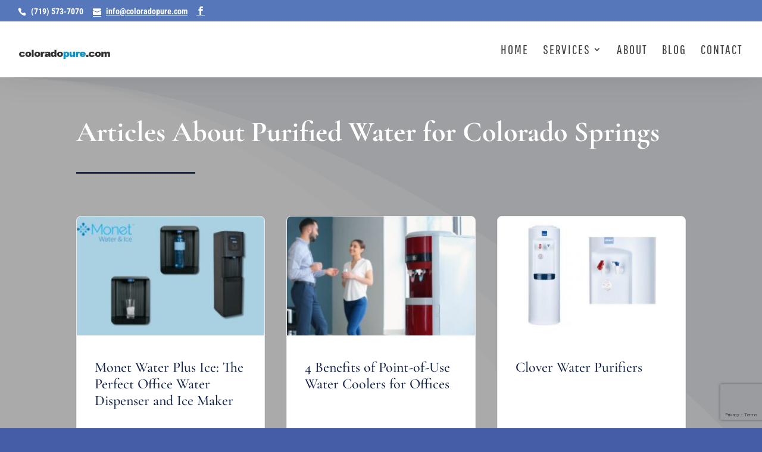

--- FILE ---
content_type: text/html; charset=utf-8
request_url: https://www.google.com/recaptcha/api2/anchor?ar=1&k=6Lc1FNUpAAAAACnQ3zlbViVkpGyW4X92qV-mFqjv&co=aHR0cHM6Ly93d3cuY29sb3JhZG9wdXJlLmNvbTo0NDM.&hl=en&v=PoyoqOPhxBO7pBk68S4YbpHZ&size=invisible&anchor-ms=20000&execute-ms=30000&cb=5k8diqwrahul
body_size: 48785
content:
<!DOCTYPE HTML><html dir="ltr" lang="en"><head><meta http-equiv="Content-Type" content="text/html; charset=UTF-8">
<meta http-equiv="X-UA-Compatible" content="IE=edge">
<title>reCAPTCHA</title>
<style type="text/css">
/* cyrillic-ext */
@font-face {
  font-family: 'Roboto';
  font-style: normal;
  font-weight: 400;
  font-stretch: 100%;
  src: url(//fonts.gstatic.com/s/roboto/v48/KFO7CnqEu92Fr1ME7kSn66aGLdTylUAMa3GUBHMdazTgWw.woff2) format('woff2');
  unicode-range: U+0460-052F, U+1C80-1C8A, U+20B4, U+2DE0-2DFF, U+A640-A69F, U+FE2E-FE2F;
}
/* cyrillic */
@font-face {
  font-family: 'Roboto';
  font-style: normal;
  font-weight: 400;
  font-stretch: 100%;
  src: url(//fonts.gstatic.com/s/roboto/v48/KFO7CnqEu92Fr1ME7kSn66aGLdTylUAMa3iUBHMdazTgWw.woff2) format('woff2');
  unicode-range: U+0301, U+0400-045F, U+0490-0491, U+04B0-04B1, U+2116;
}
/* greek-ext */
@font-face {
  font-family: 'Roboto';
  font-style: normal;
  font-weight: 400;
  font-stretch: 100%;
  src: url(//fonts.gstatic.com/s/roboto/v48/KFO7CnqEu92Fr1ME7kSn66aGLdTylUAMa3CUBHMdazTgWw.woff2) format('woff2');
  unicode-range: U+1F00-1FFF;
}
/* greek */
@font-face {
  font-family: 'Roboto';
  font-style: normal;
  font-weight: 400;
  font-stretch: 100%;
  src: url(//fonts.gstatic.com/s/roboto/v48/KFO7CnqEu92Fr1ME7kSn66aGLdTylUAMa3-UBHMdazTgWw.woff2) format('woff2');
  unicode-range: U+0370-0377, U+037A-037F, U+0384-038A, U+038C, U+038E-03A1, U+03A3-03FF;
}
/* math */
@font-face {
  font-family: 'Roboto';
  font-style: normal;
  font-weight: 400;
  font-stretch: 100%;
  src: url(//fonts.gstatic.com/s/roboto/v48/KFO7CnqEu92Fr1ME7kSn66aGLdTylUAMawCUBHMdazTgWw.woff2) format('woff2');
  unicode-range: U+0302-0303, U+0305, U+0307-0308, U+0310, U+0312, U+0315, U+031A, U+0326-0327, U+032C, U+032F-0330, U+0332-0333, U+0338, U+033A, U+0346, U+034D, U+0391-03A1, U+03A3-03A9, U+03B1-03C9, U+03D1, U+03D5-03D6, U+03F0-03F1, U+03F4-03F5, U+2016-2017, U+2034-2038, U+203C, U+2040, U+2043, U+2047, U+2050, U+2057, U+205F, U+2070-2071, U+2074-208E, U+2090-209C, U+20D0-20DC, U+20E1, U+20E5-20EF, U+2100-2112, U+2114-2115, U+2117-2121, U+2123-214F, U+2190, U+2192, U+2194-21AE, U+21B0-21E5, U+21F1-21F2, U+21F4-2211, U+2213-2214, U+2216-22FF, U+2308-230B, U+2310, U+2319, U+231C-2321, U+2336-237A, U+237C, U+2395, U+239B-23B7, U+23D0, U+23DC-23E1, U+2474-2475, U+25AF, U+25B3, U+25B7, U+25BD, U+25C1, U+25CA, U+25CC, U+25FB, U+266D-266F, U+27C0-27FF, U+2900-2AFF, U+2B0E-2B11, U+2B30-2B4C, U+2BFE, U+3030, U+FF5B, U+FF5D, U+1D400-1D7FF, U+1EE00-1EEFF;
}
/* symbols */
@font-face {
  font-family: 'Roboto';
  font-style: normal;
  font-weight: 400;
  font-stretch: 100%;
  src: url(//fonts.gstatic.com/s/roboto/v48/KFO7CnqEu92Fr1ME7kSn66aGLdTylUAMaxKUBHMdazTgWw.woff2) format('woff2');
  unicode-range: U+0001-000C, U+000E-001F, U+007F-009F, U+20DD-20E0, U+20E2-20E4, U+2150-218F, U+2190, U+2192, U+2194-2199, U+21AF, U+21E6-21F0, U+21F3, U+2218-2219, U+2299, U+22C4-22C6, U+2300-243F, U+2440-244A, U+2460-24FF, U+25A0-27BF, U+2800-28FF, U+2921-2922, U+2981, U+29BF, U+29EB, U+2B00-2BFF, U+4DC0-4DFF, U+FFF9-FFFB, U+10140-1018E, U+10190-1019C, U+101A0, U+101D0-101FD, U+102E0-102FB, U+10E60-10E7E, U+1D2C0-1D2D3, U+1D2E0-1D37F, U+1F000-1F0FF, U+1F100-1F1AD, U+1F1E6-1F1FF, U+1F30D-1F30F, U+1F315, U+1F31C, U+1F31E, U+1F320-1F32C, U+1F336, U+1F378, U+1F37D, U+1F382, U+1F393-1F39F, U+1F3A7-1F3A8, U+1F3AC-1F3AF, U+1F3C2, U+1F3C4-1F3C6, U+1F3CA-1F3CE, U+1F3D4-1F3E0, U+1F3ED, U+1F3F1-1F3F3, U+1F3F5-1F3F7, U+1F408, U+1F415, U+1F41F, U+1F426, U+1F43F, U+1F441-1F442, U+1F444, U+1F446-1F449, U+1F44C-1F44E, U+1F453, U+1F46A, U+1F47D, U+1F4A3, U+1F4B0, U+1F4B3, U+1F4B9, U+1F4BB, U+1F4BF, U+1F4C8-1F4CB, U+1F4D6, U+1F4DA, U+1F4DF, U+1F4E3-1F4E6, U+1F4EA-1F4ED, U+1F4F7, U+1F4F9-1F4FB, U+1F4FD-1F4FE, U+1F503, U+1F507-1F50B, U+1F50D, U+1F512-1F513, U+1F53E-1F54A, U+1F54F-1F5FA, U+1F610, U+1F650-1F67F, U+1F687, U+1F68D, U+1F691, U+1F694, U+1F698, U+1F6AD, U+1F6B2, U+1F6B9-1F6BA, U+1F6BC, U+1F6C6-1F6CF, U+1F6D3-1F6D7, U+1F6E0-1F6EA, U+1F6F0-1F6F3, U+1F6F7-1F6FC, U+1F700-1F7FF, U+1F800-1F80B, U+1F810-1F847, U+1F850-1F859, U+1F860-1F887, U+1F890-1F8AD, U+1F8B0-1F8BB, U+1F8C0-1F8C1, U+1F900-1F90B, U+1F93B, U+1F946, U+1F984, U+1F996, U+1F9E9, U+1FA00-1FA6F, U+1FA70-1FA7C, U+1FA80-1FA89, U+1FA8F-1FAC6, U+1FACE-1FADC, U+1FADF-1FAE9, U+1FAF0-1FAF8, U+1FB00-1FBFF;
}
/* vietnamese */
@font-face {
  font-family: 'Roboto';
  font-style: normal;
  font-weight: 400;
  font-stretch: 100%;
  src: url(//fonts.gstatic.com/s/roboto/v48/KFO7CnqEu92Fr1ME7kSn66aGLdTylUAMa3OUBHMdazTgWw.woff2) format('woff2');
  unicode-range: U+0102-0103, U+0110-0111, U+0128-0129, U+0168-0169, U+01A0-01A1, U+01AF-01B0, U+0300-0301, U+0303-0304, U+0308-0309, U+0323, U+0329, U+1EA0-1EF9, U+20AB;
}
/* latin-ext */
@font-face {
  font-family: 'Roboto';
  font-style: normal;
  font-weight: 400;
  font-stretch: 100%;
  src: url(//fonts.gstatic.com/s/roboto/v48/KFO7CnqEu92Fr1ME7kSn66aGLdTylUAMa3KUBHMdazTgWw.woff2) format('woff2');
  unicode-range: U+0100-02BA, U+02BD-02C5, U+02C7-02CC, U+02CE-02D7, U+02DD-02FF, U+0304, U+0308, U+0329, U+1D00-1DBF, U+1E00-1E9F, U+1EF2-1EFF, U+2020, U+20A0-20AB, U+20AD-20C0, U+2113, U+2C60-2C7F, U+A720-A7FF;
}
/* latin */
@font-face {
  font-family: 'Roboto';
  font-style: normal;
  font-weight: 400;
  font-stretch: 100%;
  src: url(//fonts.gstatic.com/s/roboto/v48/KFO7CnqEu92Fr1ME7kSn66aGLdTylUAMa3yUBHMdazQ.woff2) format('woff2');
  unicode-range: U+0000-00FF, U+0131, U+0152-0153, U+02BB-02BC, U+02C6, U+02DA, U+02DC, U+0304, U+0308, U+0329, U+2000-206F, U+20AC, U+2122, U+2191, U+2193, U+2212, U+2215, U+FEFF, U+FFFD;
}
/* cyrillic-ext */
@font-face {
  font-family: 'Roboto';
  font-style: normal;
  font-weight: 500;
  font-stretch: 100%;
  src: url(//fonts.gstatic.com/s/roboto/v48/KFO7CnqEu92Fr1ME7kSn66aGLdTylUAMa3GUBHMdazTgWw.woff2) format('woff2');
  unicode-range: U+0460-052F, U+1C80-1C8A, U+20B4, U+2DE0-2DFF, U+A640-A69F, U+FE2E-FE2F;
}
/* cyrillic */
@font-face {
  font-family: 'Roboto';
  font-style: normal;
  font-weight: 500;
  font-stretch: 100%;
  src: url(//fonts.gstatic.com/s/roboto/v48/KFO7CnqEu92Fr1ME7kSn66aGLdTylUAMa3iUBHMdazTgWw.woff2) format('woff2');
  unicode-range: U+0301, U+0400-045F, U+0490-0491, U+04B0-04B1, U+2116;
}
/* greek-ext */
@font-face {
  font-family: 'Roboto';
  font-style: normal;
  font-weight: 500;
  font-stretch: 100%;
  src: url(//fonts.gstatic.com/s/roboto/v48/KFO7CnqEu92Fr1ME7kSn66aGLdTylUAMa3CUBHMdazTgWw.woff2) format('woff2');
  unicode-range: U+1F00-1FFF;
}
/* greek */
@font-face {
  font-family: 'Roboto';
  font-style: normal;
  font-weight: 500;
  font-stretch: 100%;
  src: url(//fonts.gstatic.com/s/roboto/v48/KFO7CnqEu92Fr1ME7kSn66aGLdTylUAMa3-UBHMdazTgWw.woff2) format('woff2');
  unicode-range: U+0370-0377, U+037A-037F, U+0384-038A, U+038C, U+038E-03A1, U+03A3-03FF;
}
/* math */
@font-face {
  font-family: 'Roboto';
  font-style: normal;
  font-weight: 500;
  font-stretch: 100%;
  src: url(//fonts.gstatic.com/s/roboto/v48/KFO7CnqEu92Fr1ME7kSn66aGLdTylUAMawCUBHMdazTgWw.woff2) format('woff2');
  unicode-range: U+0302-0303, U+0305, U+0307-0308, U+0310, U+0312, U+0315, U+031A, U+0326-0327, U+032C, U+032F-0330, U+0332-0333, U+0338, U+033A, U+0346, U+034D, U+0391-03A1, U+03A3-03A9, U+03B1-03C9, U+03D1, U+03D5-03D6, U+03F0-03F1, U+03F4-03F5, U+2016-2017, U+2034-2038, U+203C, U+2040, U+2043, U+2047, U+2050, U+2057, U+205F, U+2070-2071, U+2074-208E, U+2090-209C, U+20D0-20DC, U+20E1, U+20E5-20EF, U+2100-2112, U+2114-2115, U+2117-2121, U+2123-214F, U+2190, U+2192, U+2194-21AE, U+21B0-21E5, U+21F1-21F2, U+21F4-2211, U+2213-2214, U+2216-22FF, U+2308-230B, U+2310, U+2319, U+231C-2321, U+2336-237A, U+237C, U+2395, U+239B-23B7, U+23D0, U+23DC-23E1, U+2474-2475, U+25AF, U+25B3, U+25B7, U+25BD, U+25C1, U+25CA, U+25CC, U+25FB, U+266D-266F, U+27C0-27FF, U+2900-2AFF, U+2B0E-2B11, U+2B30-2B4C, U+2BFE, U+3030, U+FF5B, U+FF5D, U+1D400-1D7FF, U+1EE00-1EEFF;
}
/* symbols */
@font-face {
  font-family: 'Roboto';
  font-style: normal;
  font-weight: 500;
  font-stretch: 100%;
  src: url(//fonts.gstatic.com/s/roboto/v48/KFO7CnqEu92Fr1ME7kSn66aGLdTylUAMaxKUBHMdazTgWw.woff2) format('woff2');
  unicode-range: U+0001-000C, U+000E-001F, U+007F-009F, U+20DD-20E0, U+20E2-20E4, U+2150-218F, U+2190, U+2192, U+2194-2199, U+21AF, U+21E6-21F0, U+21F3, U+2218-2219, U+2299, U+22C4-22C6, U+2300-243F, U+2440-244A, U+2460-24FF, U+25A0-27BF, U+2800-28FF, U+2921-2922, U+2981, U+29BF, U+29EB, U+2B00-2BFF, U+4DC0-4DFF, U+FFF9-FFFB, U+10140-1018E, U+10190-1019C, U+101A0, U+101D0-101FD, U+102E0-102FB, U+10E60-10E7E, U+1D2C0-1D2D3, U+1D2E0-1D37F, U+1F000-1F0FF, U+1F100-1F1AD, U+1F1E6-1F1FF, U+1F30D-1F30F, U+1F315, U+1F31C, U+1F31E, U+1F320-1F32C, U+1F336, U+1F378, U+1F37D, U+1F382, U+1F393-1F39F, U+1F3A7-1F3A8, U+1F3AC-1F3AF, U+1F3C2, U+1F3C4-1F3C6, U+1F3CA-1F3CE, U+1F3D4-1F3E0, U+1F3ED, U+1F3F1-1F3F3, U+1F3F5-1F3F7, U+1F408, U+1F415, U+1F41F, U+1F426, U+1F43F, U+1F441-1F442, U+1F444, U+1F446-1F449, U+1F44C-1F44E, U+1F453, U+1F46A, U+1F47D, U+1F4A3, U+1F4B0, U+1F4B3, U+1F4B9, U+1F4BB, U+1F4BF, U+1F4C8-1F4CB, U+1F4D6, U+1F4DA, U+1F4DF, U+1F4E3-1F4E6, U+1F4EA-1F4ED, U+1F4F7, U+1F4F9-1F4FB, U+1F4FD-1F4FE, U+1F503, U+1F507-1F50B, U+1F50D, U+1F512-1F513, U+1F53E-1F54A, U+1F54F-1F5FA, U+1F610, U+1F650-1F67F, U+1F687, U+1F68D, U+1F691, U+1F694, U+1F698, U+1F6AD, U+1F6B2, U+1F6B9-1F6BA, U+1F6BC, U+1F6C6-1F6CF, U+1F6D3-1F6D7, U+1F6E0-1F6EA, U+1F6F0-1F6F3, U+1F6F7-1F6FC, U+1F700-1F7FF, U+1F800-1F80B, U+1F810-1F847, U+1F850-1F859, U+1F860-1F887, U+1F890-1F8AD, U+1F8B0-1F8BB, U+1F8C0-1F8C1, U+1F900-1F90B, U+1F93B, U+1F946, U+1F984, U+1F996, U+1F9E9, U+1FA00-1FA6F, U+1FA70-1FA7C, U+1FA80-1FA89, U+1FA8F-1FAC6, U+1FACE-1FADC, U+1FADF-1FAE9, U+1FAF0-1FAF8, U+1FB00-1FBFF;
}
/* vietnamese */
@font-face {
  font-family: 'Roboto';
  font-style: normal;
  font-weight: 500;
  font-stretch: 100%;
  src: url(//fonts.gstatic.com/s/roboto/v48/KFO7CnqEu92Fr1ME7kSn66aGLdTylUAMa3OUBHMdazTgWw.woff2) format('woff2');
  unicode-range: U+0102-0103, U+0110-0111, U+0128-0129, U+0168-0169, U+01A0-01A1, U+01AF-01B0, U+0300-0301, U+0303-0304, U+0308-0309, U+0323, U+0329, U+1EA0-1EF9, U+20AB;
}
/* latin-ext */
@font-face {
  font-family: 'Roboto';
  font-style: normal;
  font-weight: 500;
  font-stretch: 100%;
  src: url(//fonts.gstatic.com/s/roboto/v48/KFO7CnqEu92Fr1ME7kSn66aGLdTylUAMa3KUBHMdazTgWw.woff2) format('woff2');
  unicode-range: U+0100-02BA, U+02BD-02C5, U+02C7-02CC, U+02CE-02D7, U+02DD-02FF, U+0304, U+0308, U+0329, U+1D00-1DBF, U+1E00-1E9F, U+1EF2-1EFF, U+2020, U+20A0-20AB, U+20AD-20C0, U+2113, U+2C60-2C7F, U+A720-A7FF;
}
/* latin */
@font-face {
  font-family: 'Roboto';
  font-style: normal;
  font-weight: 500;
  font-stretch: 100%;
  src: url(//fonts.gstatic.com/s/roboto/v48/KFO7CnqEu92Fr1ME7kSn66aGLdTylUAMa3yUBHMdazQ.woff2) format('woff2');
  unicode-range: U+0000-00FF, U+0131, U+0152-0153, U+02BB-02BC, U+02C6, U+02DA, U+02DC, U+0304, U+0308, U+0329, U+2000-206F, U+20AC, U+2122, U+2191, U+2193, U+2212, U+2215, U+FEFF, U+FFFD;
}
/* cyrillic-ext */
@font-face {
  font-family: 'Roboto';
  font-style: normal;
  font-weight: 900;
  font-stretch: 100%;
  src: url(//fonts.gstatic.com/s/roboto/v48/KFO7CnqEu92Fr1ME7kSn66aGLdTylUAMa3GUBHMdazTgWw.woff2) format('woff2');
  unicode-range: U+0460-052F, U+1C80-1C8A, U+20B4, U+2DE0-2DFF, U+A640-A69F, U+FE2E-FE2F;
}
/* cyrillic */
@font-face {
  font-family: 'Roboto';
  font-style: normal;
  font-weight: 900;
  font-stretch: 100%;
  src: url(//fonts.gstatic.com/s/roboto/v48/KFO7CnqEu92Fr1ME7kSn66aGLdTylUAMa3iUBHMdazTgWw.woff2) format('woff2');
  unicode-range: U+0301, U+0400-045F, U+0490-0491, U+04B0-04B1, U+2116;
}
/* greek-ext */
@font-face {
  font-family: 'Roboto';
  font-style: normal;
  font-weight: 900;
  font-stretch: 100%;
  src: url(//fonts.gstatic.com/s/roboto/v48/KFO7CnqEu92Fr1ME7kSn66aGLdTylUAMa3CUBHMdazTgWw.woff2) format('woff2');
  unicode-range: U+1F00-1FFF;
}
/* greek */
@font-face {
  font-family: 'Roboto';
  font-style: normal;
  font-weight: 900;
  font-stretch: 100%;
  src: url(//fonts.gstatic.com/s/roboto/v48/KFO7CnqEu92Fr1ME7kSn66aGLdTylUAMa3-UBHMdazTgWw.woff2) format('woff2');
  unicode-range: U+0370-0377, U+037A-037F, U+0384-038A, U+038C, U+038E-03A1, U+03A3-03FF;
}
/* math */
@font-face {
  font-family: 'Roboto';
  font-style: normal;
  font-weight: 900;
  font-stretch: 100%;
  src: url(//fonts.gstatic.com/s/roboto/v48/KFO7CnqEu92Fr1ME7kSn66aGLdTylUAMawCUBHMdazTgWw.woff2) format('woff2');
  unicode-range: U+0302-0303, U+0305, U+0307-0308, U+0310, U+0312, U+0315, U+031A, U+0326-0327, U+032C, U+032F-0330, U+0332-0333, U+0338, U+033A, U+0346, U+034D, U+0391-03A1, U+03A3-03A9, U+03B1-03C9, U+03D1, U+03D5-03D6, U+03F0-03F1, U+03F4-03F5, U+2016-2017, U+2034-2038, U+203C, U+2040, U+2043, U+2047, U+2050, U+2057, U+205F, U+2070-2071, U+2074-208E, U+2090-209C, U+20D0-20DC, U+20E1, U+20E5-20EF, U+2100-2112, U+2114-2115, U+2117-2121, U+2123-214F, U+2190, U+2192, U+2194-21AE, U+21B0-21E5, U+21F1-21F2, U+21F4-2211, U+2213-2214, U+2216-22FF, U+2308-230B, U+2310, U+2319, U+231C-2321, U+2336-237A, U+237C, U+2395, U+239B-23B7, U+23D0, U+23DC-23E1, U+2474-2475, U+25AF, U+25B3, U+25B7, U+25BD, U+25C1, U+25CA, U+25CC, U+25FB, U+266D-266F, U+27C0-27FF, U+2900-2AFF, U+2B0E-2B11, U+2B30-2B4C, U+2BFE, U+3030, U+FF5B, U+FF5D, U+1D400-1D7FF, U+1EE00-1EEFF;
}
/* symbols */
@font-face {
  font-family: 'Roboto';
  font-style: normal;
  font-weight: 900;
  font-stretch: 100%;
  src: url(//fonts.gstatic.com/s/roboto/v48/KFO7CnqEu92Fr1ME7kSn66aGLdTylUAMaxKUBHMdazTgWw.woff2) format('woff2');
  unicode-range: U+0001-000C, U+000E-001F, U+007F-009F, U+20DD-20E0, U+20E2-20E4, U+2150-218F, U+2190, U+2192, U+2194-2199, U+21AF, U+21E6-21F0, U+21F3, U+2218-2219, U+2299, U+22C4-22C6, U+2300-243F, U+2440-244A, U+2460-24FF, U+25A0-27BF, U+2800-28FF, U+2921-2922, U+2981, U+29BF, U+29EB, U+2B00-2BFF, U+4DC0-4DFF, U+FFF9-FFFB, U+10140-1018E, U+10190-1019C, U+101A0, U+101D0-101FD, U+102E0-102FB, U+10E60-10E7E, U+1D2C0-1D2D3, U+1D2E0-1D37F, U+1F000-1F0FF, U+1F100-1F1AD, U+1F1E6-1F1FF, U+1F30D-1F30F, U+1F315, U+1F31C, U+1F31E, U+1F320-1F32C, U+1F336, U+1F378, U+1F37D, U+1F382, U+1F393-1F39F, U+1F3A7-1F3A8, U+1F3AC-1F3AF, U+1F3C2, U+1F3C4-1F3C6, U+1F3CA-1F3CE, U+1F3D4-1F3E0, U+1F3ED, U+1F3F1-1F3F3, U+1F3F5-1F3F7, U+1F408, U+1F415, U+1F41F, U+1F426, U+1F43F, U+1F441-1F442, U+1F444, U+1F446-1F449, U+1F44C-1F44E, U+1F453, U+1F46A, U+1F47D, U+1F4A3, U+1F4B0, U+1F4B3, U+1F4B9, U+1F4BB, U+1F4BF, U+1F4C8-1F4CB, U+1F4D6, U+1F4DA, U+1F4DF, U+1F4E3-1F4E6, U+1F4EA-1F4ED, U+1F4F7, U+1F4F9-1F4FB, U+1F4FD-1F4FE, U+1F503, U+1F507-1F50B, U+1F50D, U+1F512-1F513, U+1F53E-1F54A, U+1F54F-1F5FA, U+1F610, U+1F650-1F67F, U+1F687, U+1F68D, U+1F691, U+1F694, U+1F698, U+1F6AD, U+1F6B2, U+1F6B9-1F6BA, U+1F6BC, U+1F6C6-1F6CF, U+1F6D3-1F6D7, U+1F6E0-1F6EA, U+1F6F0-1F6F3, U+1F6F7-1F6FC, U+1F700-1F7FF, U+1F800-1F80B, U+1F810-1F847, U+1F850-1F859, U+1F860-1F887, U+1F890-1F8AD, U+1F8B0-1F8BB, U+1F8C0-1F8C1, U+1F900-1F90B, U+1F93B, U+1F946, U+1F984, U+1F996, U+1F9E9, U+1FA00-1FA6F, U+1FA70-1FA7C, U+1FA80-1FA89, U+1FA8F-1FAC6, U+1FACE-1FADC, U+1FADF-1FAE9, U+1FAF0-1FAF8, U+1FB00-1FBFF;
}
/* vietnamese */
@font-face {
  font-family: 'Roboto';
  font-style: normal;
  font-weight: 900;
  font-stretch: 100%;
  src: url(//fonts.gstatic.com/s/roboto/v48/KFO7CnqEu92Fr1ME7kSn66aGLdTylUAMa3OUBHMdazTgWw.woff2) format('woff2');
  unicode-range: U+0102-0103, U+0110-0111, U+0128-0129, U+0168-0169, U+01A0-01A1, U+01AF-01B0, U+0300-0301, U+0303-0304, U+0308-0309, U+0323, U+0329, U+1EA0-1EF9, U+20AB;
}
/* latin-ext */
@font-face {
  font-family: 'Roboto';
  font-style: normal;
  font-weight: 900;
  font-stretch: 100%;
  src: url(//fonts.gstatic.com/s/roboto/v48/KFO7CnqEu92Fr1ME7kSn66aGLdTylUAMa3KUBHMdazTgWw.woff2) format('woff2');
  unicode-range: U+0100-02BA, U+02BD-02C5, U+02C7-02CC, U+02CE-02D7, U+02DD-02FF, U+0304, U+0308, U+0329, U+1D00-1DBF, U+1E00-1E9F, U+1EF2-1EFF, U+2020, U+20A0-20AB, U+20AD-20C0, U+2113, U+2C60-2C7F, U+A720-A7FF;
}
/* latin */
@font-face {
  font-family: 'Roboto';
  font-style: normal;
  font-weight: 900;
  font-stretch: 100%;
  src: url(//fonts.gstatic.com/s/roboto/v48/KFO7CnqEu92Fr1ME7kSn66aGLdTylUAMa3yUBHMdazQ.woff2) format('woff2');
  unicode-range: U+0000-00FF, U+0131, U+0152-0153, U+02BB-02BC, U+02C6, U+02DA, U+02DC, U+0304, U+0308, U+0329, U+2000-206F, U+20AC, U+2122, U+2191, U+2193, U+2212, U+2215, U+FEFF, U+FFFD;
}

</style>
<link rel="stylesheet" type="text/css" href="https://www.gstatic.com/recaptcha/releases/PoyoqOPhxBO7pBk68S4YbpHZ/styles__ltr.css">
<script nonce="QgYDBKUYy7JPNjZT06KORg" type="text/javascript">window['__recaptcha_api'] = 'https://www.google.com/recaptcha/api2/';</script>
<script type="text/javascript" src="https://www.gstatic.com/recaptcha/releases/PoyoqOPhxBO7pBk68S4YbpHZ/recaptcha__en.js" nonce="QgYDBKUYy7JPNjZT06KORg">
      
    </script></head>
<body><div id="rc-anchor-alert" class="rc-anchor-alert"></div>
<input type="hidden" id="recaptcha-token" value="[base64]">
<script type="text/javascript" nonce="QgYDBKUYy7JPNjZT06KORg">
      recaptcha.anchor.Main.init("[\x22ainput\x22,[\x22bgdata\x22,\x22\x22,\[base64]/[base64]/[base64]/[base64]/[base64]/[base64]/[base64]/[base64]/[base64]/[base64]\\u003d\x22,\[base64]\x22,\x22fMKoBsOnfEoKwpQUw4RMC0nCo2nCjUTCi8O5w5QOSMOuWUQ+wpEUJcOZAAA/[base64]/wq1Mw4JBKzMuw6/DisKEUjPDggIuwq/CjTltXsK1w5LCmMKhw6Bxw5t6bsOBNnvChyrDkkMEOsKfwqM9w7zDhSZZw4JzQ8Knw5bCvsKAMSTDvHl9wpfCqklfwrB3ZH/[base64]/CgMKuwqXChMObwotrWWcvIhQWRmcNQMOgwpHCiQXDg0swwodlw5bDl8KRw5QGw7PCvcKlaQAQw7wRYcK3XjzDtsOaLMKraQlmw6jDlSjDocK+Q2klAcOGwpvDswUAwpfDkMOhw411w7bCpAhaLcKtRsO2HHLDhMKXS1RRwrkyYMO5MX/DpHV5wpcjwqQ9wp9GSiTCiijCg0rDqzrDlFjDpcOTAxd1aDUcwo/DrmgXw5TCgMOXw4Y5wp3DqsOefloNw6ZEwqVfdcKPOnTCuUPDqsKxXWtSEUbDtsKncC3CsGsTw6Edw7oVLh8vMEPCqsK5cF/Cs8KlR8KRUcOlwqZeTcKeX2kNw5HDoXjDgBwOw5w7VQhAw7VzwojDm1HDiT8cGlV7w7fDpcKTw6EbwqMmP8KXwpc/wpzCsMOSw6vDlijDjMOYw6bCl1wSOgXCicOCw7dPSMOrw6xlw5fCoSRjw4FNQ2ZLKMOLwpN/wpDCt8Kgw4R+f8K3J8OLecKMPGxPw7Qjw5/CnMOmw7XCsU7CnHh4aG8Mw5rCnRctw79bNMKFwrB+bsO8KRd/XEAlY8K+wrrChAEbOMKZwrF9WsOeI8KkwpDDk18Ww4/CvsKRwo1ww50XS8OXwpzCoQrCncKZwqvDvsOOUsKhQDfDiTfCqiPDhcKiwp/Cs8Oxw6dywrs+w7nDpVDCtMO6wpLCm17DmsKyO040wrMLw4pjfcKpwrY2bMKKw6TDhirDjHfDrhw5w4Nnw4jCuj/DvcK0XMOrwoHClMKOw4Y7E0PDpyZkwq1MwoxQwqBiw4xgJ8KvNjPCn8OUw6vClsKiZEhHwqNjGzpIwpbCuWLCqk4DdsOjPHXDnFnDpsK4wrLCqi0jw4DCncK5w4cwPsKxwoTDuD7DqXzDpy4YwoTDvVHDrXNbIcK7O8K7wrnDkA/DpWHDoMKvwq8BwrUPOsOEw7cww44JWMK5wp0IK8OWclU6HcOaDsK6YTZ3w60hwqbCj8OHwpJewp7Cuh7DugZpQSvCtRPChMKiw7g4wrPDpA7CngUiwrHCkMKrw5XCmg8+wqfDolbCvcKfRcKSw7nDjMK/worDrnQYwroIwo3CosO6McKXwrPDszs6BCA3ccKBwpV6dngFwq5jRcKtw7PCsMKoESHDgsOCaMKRfsKZJw8YwrjCn8KGQibCoMKlFG7CpMK3WsKSwq8MRGTCncK5wqrDqsKAbsKHw5cuw6ZnLCI4AnNmw4zCnsOIbXJjFcOew47CvMOEwoFNwr/DkGZ1McKaw5RKLhrDrMKrw57DnnPDkAnDr8Ktw5V2XT1Zw4UCw53DjMKiw7Vfw4nDkCMNwqTCtsOmEnFPwr9Cw4U6w5IGwo80IMOEw7N/Y0VkAwzDrBUBW3h7w43CqkclOGLCn0zDlcKEAsO0b1nChWItEcKpwqrCnBAew7PCtizCsMOvDsK6MX9/[base64]/DlcOkw7rCusKxF8O/bcOYwrBUwpYzKGzChSlIOVokw5XDjg8lwr/DssKzw6dtUi1rwrjCj8KRdCzCrcK+D8KRPATDh00uCRvDr8OXR2xQbMKXMkXDkMKHAcKlQCfDs0M/[base64]/CjCfCrnpVXigRw4DDq8O4wp12wrMsw7/[base64]/wqTCoCzDoFTDpcK2aD7ClcKPDcOFwrTDhMKecsOFTsKow489Hkl9wo3DhyTCr8K/w4fDjAPCuGvClil8w5bDqMO+w4pPJ8K+w4fDo2jDnMO5M1vCqcO3wpF/f2J+O8KWEXVMw4pTb8Ocwo/[base64]/wpLDlcOqwpdcwplIeMOAw5JcNcO4bMOkwrzDvTknw4PDtsOiScOEwrVRNAAfwqoww6bCtsOQwpzCvDDClsOibF7DrMODworDlGojw4wXwpVSVsKJw7cLwrTCmSgcbQQcwq/DskTCjHw9wroAwpjDtMKRJcKvwqtJw5pGbMOJw4ZcwqEqw6LDkUzDlcKgwoZZCgRTw5hlOTjDjSTDpGlabCFAw6YJO1dAwqsTfMO0NMKvwrrDsXXDlcKnwprDkcK+wqF2NA/[base64]/DssK0w6TDqsOQB8Ovw6kgw53Cv8KVCMO4dsOhI0Jxw7tPcMOAwrFhw57CqVTCtMKDY8KUwqDDgHnDu3/DvsKSYn94wq8cbwfCglDDgULCvMK2CHdRwrbDinbCmcObw5LDsMKRIgUOL8OJwozCmgPDo8KFM0lgw70fwo/Ch03DtjdhFcK7w5HCqMO+YVrDnsKEYSzDlMOMQQjChsOeA3nCr2AMHsKYaMOvwqPChMKmwrDClEvChMKlwp9LSMOewr96wqTCn1rCsTXDmsK0FQ7CtTLCisOvDFPDpMOlw7vChktBPMOQVgvCjMKieMOVdsKcw7cDwrlSwqnCjcKjwq7Cv8KNwogMwq7Cl8ORwpfDgm/DtntsHxxgQhhyw4RSC8OfwoFFw7vClVBQUFPDllFXw547wqc6w6HDlznDmkEEw4DCmV0QwrjDhSrDj2Nqwrl4w4NYw4sAaGjCoMKdesO8wpDCrMOhwoJzwoV3cCoueBpMQH3Cgxsuf8O8w5DCu0k7FyrDhiksZMKFw6jDpsOkbcKXw7lsw69/wpPChSA5w4x1JBM2WCdWEsOpCcORwqZBwqfDt8Kpwp9fCcKrwpZwFcO8wrAqJ3AOwok9w4/CgcOcccObwqzDisKkw5PCs8OsJBwAOn3CrT9wb8Ojw4PDjGzClBLDkxnClsOuwqYqfgLDoXXDhsK4ZcOKwoMvw6oPwqTDusOEwoZ0QTvClxp1XiNGwqfDisK3BMO5w4jCrT0IwrRUBinDicKlRcOoNMK5R8Kxw5TCsFR/w7nCjcKfwrZqwqzCqVjDqcKtZsOJw6d2w6jCrBrCggB/GBTCgsKlw7Nia23CnEvDhcO6emrDkgosPjzDkhzDhMOpw7I7Q3dnHsO0w5nCkURwwoHCrsO1w5cwwp16wpJXwpwSacKcwrHCksKEw54PSFNrTsKTckPCisK5F8KAw4Aww49Tw4ZQRGcFwrvCr8KVw5rDrlIdw6NywoJYw6ASwo/[base64]/Ci8OXBsK8wqHCgcO2w7NTw5/Dpk7CiV8ySnxFw7/DkC7DgcOvw5DClsKqUcOpw6c8ESpowrsEMksHDhVxPcOjNzXDmcOIbkoswrIQwpHDrcKUVMKEQBPCpRFFw4EnInbCsFQ5UMO4w7TDhjLCqQRZRsOvWjBdwrHDt1kEw50UTMKPwqbCh8OxesOcw4XCuknDuXJGw55qwo3DqMOUwrJ9LMK/[base64]/Ct8K3cXhdwpZKwoNuWMKSHMKVeElRw6k5wr/[base64]/wo/ClFrCnsK/[base64]/DjGNXLsK2wogwI8Olw4nClUo2w6bCnMKcPSddwqUDVsO2MMKQwotUN0TDkmBMY8O2KSLCvsKEPsKtQFnDnlLCpsO2KFBUw6Bkw6rCqTnCtUvCqHbCisKIwpfDrMKvZsOtw4JAFcOQw7obwqtYdMOvHw3CpAAgw53CusKQw7DDkWLCjU/[base64]/[base64]/Ch8KgN0oUw7QxLsKfw6xQLwrCrE3CuQhZwrrDuxXDkFPCksKjc8OVwrxGwq/CgEjCok3DusK4OATDtsO2GcK2woXDmDdLBXXDpMO5QF7Cv1Ruw6nDm8KUdGXDv8OlwrMaw6wlMsKgJsKLeXfCoFDClCIBw5dNP1LCmMK/[base64]/CoMOOC8Kpw4nDolTDshguITPCm2chTHXDmhjCkXXDsTLDr8Kaw6d2w7rCj8Obwp4cw5ckXlYEwqw0UMOZS8OvfcKtwpEew6U/w5XCuz/DisKiacKaw5DCqMKAw6lsQjPDrQXCpcOhwr7DgiYdSzRVwokvUMKSw6E5d8O/wqd6wq1ZTMOGDAtMw4rDlcKbKMKgw49JewTChgHCkC7ChX4BVzfCg23DiMOkNFZXwpR7w4jCjm98GiA/bcKoJQvCpsKkS8OOwodIV8OMw5lww5HDgsOgwrwIw54Pw55HJcKUw7JuK0TDjyUGwogjwqzCqcOYIUoIUsOFFxzDjnLCtgxlCRUDwrVRwr/CqQTDjwXDkVBTwojCrWPDgF9xwpUKw4DDjijDlMKywrQ6D0MiMsKfw7HCncOzw7PCjMO+wr7CtiUHbMO4w6hUw4zDsMKqA2BQwoXDtWINZMKew7zClMOaBsOywqs/BcKMFMOtRFJdw608KMKvw4HDn1HCjMO2bgI+fzo0w5HCkylWwqnDqhR9dcKBwoB5ZcOgw4LDsHfDm8KBwqjDtQxsKTHDsMKnNEPDjW9aKQnDr8O3wpXDucOHwobCih3CnsKSAg/CnMKyw4kfw5HDlD1yw4kFQsKuOsKQwprDmMKOQBxdw43DkSwoUCMhesKiw6IQZcOXwqDDmlzDjRgvR8OSCETCncOZwprCtcK3wp3DnlQGXgYqWxx3AcKgw5dZWU7DjcKeAMKnPzvClAvCoDvCi8O1w4bCpSjCqcKvwr7CrsOrKcOIIMOzb2TCgVsQdsKSw6XDjsKLwr/DiMKaw79ww71qw5TDicO7YMKqwpLDmWzCm8KGZ3/DtsOWwp01MC7CssKEH8KoI8KFw5PCsMO9RRjCpUzCmsKsw5IpwrpZw5B2VBo8ZjN3wpvDljzCpAVCYG5Ww5QBVCICL8OrH213wrR3FiwAw7UkV8KOLcKmVBzClWrCkMKGwr7Dv23ChMKwNU8JQG/ClcK3wq3CscKEa8KUJ8O0w4/Ds07Du8KaGVPCkMKhD8OQwrvDksOIcgnCmyvDpWbDpsOHA8OVTsORQcO2wrl2JcKtwo7DnsO6eRjDj3MHwrjCumkNwrRWw6jDpcOEw4woHsOowpjDuG3DvmbDv8KTLVpmWMO3w5nDhcOGFGtBw5/CjcKXw4R5MsO/w6/[base64]/[base64]/CusKOw7kJLsOFFcOXwrfCmMKXN2PDmMOswpYVwr9tw7DCvMKybWbDjcKELcOrw6vCvMKew7lXwp4UWnbDoMKpU27Cqi/CoUYZZGVyXcOMwrbCskNta03DqcO+UsONLsOBSzA4TRk7MFHDk3LCksKHw4PCm8Kgwopkw7fDu0XCvx3CnRPCt8Oqw6HCucOhw68wwpB9PWB6Rmx9w6LDhk/DkSTCrDTCnsKAYTtEQAk1wqskw7Z2QsKxwoNeUXrCiMOjw4bCrMKZTcO+Z8Kfw5/[base64]/[base64]/DoAVxBlJ3GcOYHXdhwpLCnXlEEMO2w4pSQHrDs1Mfw6ITwrdxEx/CsDcow7PClcKTwowtTMKGw6MPLyXDrQAHfFh3wojCl8KSTFAJw4nDjcKawpvCgMOeI8KXw4fDusOQw54mwrLDhsOpw4M5w53ChcK0w4XCgzllw7TDryTDpsOQb1/CqF/CmCHDkTEbA8KZJA3DqDFMw5ssw6NjwpHDtE5CwoV4woXDocKOw5trwqDDscKRMmp0AcKGa8OZFMKgwr3ChkjCmwbCny01wozCsQjDtkMRQcKXw7bDoMKjwrvCnsKIw4PDr8OkN8KywqvDiQ/[base64]/DpB97TMOBw7oEFsOEeFR5woPCnSs1U8OuaMKbwr/Dv8O3AsOuwqfDhEzDvcOJCWEjfRYnX2HDnTzDi8KXHsKRH8OBT3zDqTwrbigaG8Obw78Pw7LDulcyBk04OMOcwr0eWmRFEQFhw5lOwrUsLFh0DMKrw6VMwqIqcUpiCnNdLBrCqMKPEGIRwpPCgMKvJcKiO13DjSXCkBZMWR/Cu8KZesKICcO8woLDk0PDqglyw4bDhyzCv8Kmwp0lV8Obw5N9wqkswprDj8Orw7HDvsKOOMOyEzYOGcOSO1EtXMKTw6LDvwnCk8OWwp/[base64]/[base64]/BGQCw6QJwqnDgMObNsKPw4/CksKCwrdtwqLDlsKew5TDr8OoUgtDwqBpw71dHRREwr8fOMOwFMOzwqhEwot8wo/CuMKiwrECEcOJwqTCqMKEYkzDs8K7ExRWw7McAknCkcKtEMOjwoHDqsKEw6LDgw4Tw6/DrcKOwpMTw6jCgTnDm8OGwpbCi8KSwqgQPjDCvnd0d8OhXsKoacKCJMKpfcO0w4dbUAXDocKfS8OYXC03DMKSwrgsw6PCucOswr8Vw7/[base64]/CrcKGUMKLwpHCtnDDqlMGDsOwf13DksO2w5oLwrzCsjLDuElZwqQkYBPCl8KEW8OjwoTDjCtsHy1eZMOnYMKWL0rDr8OaHMKLw6hOWMKawpZaasKUw5w5WUzDu8Orw5XCqsOEw4sgUgNNwoTDiHANWXrCmXknwpd9wo/Do25xwowvBT5Vw7Y4wpjDtcKNw4HDnQJDwrwCSsKlw5UkEsKswpHCqcKKSsKmw7IJd1dQw4DDkMOtUzbDv8Kuw5x8wr/DhlAwwpRSY8KNwr3Co8KNC8KzNhXDjihPUVrCjMKGA0rDukzDscKKwqfDrcOtw54CSXzCqUfCv0I7wrFnQsKfVcOVA37CrsOhwooMw7Y/UUPDvRbDvsKITUpbRCJ6GU/Cg8OZwqsfw7/[base64]/[base64]/CjcK5blBxQXsJw6nCoBnCkkPDgUB4TMK+dnTCmGJWUsO7IMOLHsK3w5jDmsKeDl8Bw77DkMONw5kfWBpTXzDCqjx4w6fDnMKAQWTCl3pGHx7DkHrDu8KuICpZMW7Dtk4sw7wdwqTCn8O9wo/DtVDCvMKWSsOXw5DCjxYPwrvCrWrDi3UUa3/DlCZuwqsYMMORw41yw41awpAJw5o0w55+HsOnw4w+w47DtRk8FGzCv8OBXsO0DcO3w4s/HcOWegfCjXAawo7CoB7DnUZpwqkSw6klGhs9HTTCnzLDlMO6Q8ObewLCuMKAw7VWXAtKw4bDp8K8X3zCkTtcw7nCisKewrvCosOsTMKBXxhgWxUEwqEGw6Jww61fwqPCh1nDkA3DkDN1w7/DrVAbw4d4MUl5w6DDkB7CrMKDSRZ7IFTDpWnCrsKMGm3CnsOzw7AYKTQtwpkzbMKyNcKBwox+w6gAV8OMdsOZwpFkwr/DvHnCgMKEw5UPRsOhwq11O03Ci0psAMOFfsKDAMOzdcKRSzbDqRjCjgzDrXzDjDLDuMOBwq5XwoZ6wqPCq8K+wr7CrV9mw7IQOsKNwrjDsMOtwoHCsxMgccK5WcKtw4E7IADDo8OZwoYJDsK3WcOxEmnDmsKkw6BEIFYPYy3CnC/DiMKHO1jDlANxw4DCqAHDlx3Do8K3Dk/DkGDCqMOMcEoSw78aw5EERMOMaEJYw4/CqH/DmsKmGlfCkn7DoCxUwpnDilbDjcObwq3CvgBtYcKXbsO0w55HS8Ksw70yT8K7wpvCvFJZf34NIHnCqE9lwq1DfkQwKSkmw7V2wpDDsTIyesOEU0XDlyPCn3fDkcKgV8KJw6oGUxIUwpouBnEjV8KhZnEgw4/DjnVjw69mDcKkIggYD8OIw7DClcOrwrrDu8O+XsO+wqsATcK7w5DCpsOswpDCgEAlRRbDjHEhwpPCtV3DsHQDw5wvdMOPwpzDlcOMw6PCicOVF1LDhTlvwrvDrMOwLcOWw7QSw6zDvWjDqxrDrmvCp2RDZsOyS1/Dhih3w6nDinxswophwpgrKU/Cg8OGJsKtCsOeUcOUY8KrTcOcQzdrJcKAdcK0TloTw4/[base64]/wrPDm8KmcRHDisOqwq/CosOLClzCvsKNwqnCm3TDrG7CvsOfYQR4X8OMw7RXw4zDnV7DmsOLNMKsTUHDv3DDm8O2BMOhJA0tw7cGVsOtwq8YWsK/IxQZwqnCq8OPwpJ9wqAbUUDDqw4RwqzDpMOGw7LDsMOYw7JtPCzDqcKnKTRWwpXDnsK+WhQKLsKbwojCkA3CkMOgZFlbwq7CuMKqE8OSYXbCgsOlw4HDlsKRw5HDhVEgw5tGfEl2w6NND3oOJCDDu8OJNHDDs1bChE/[base64]/McKIwrTDtRrCkcKTwrrDg8KLDGjCr8KZCGk8w6c3KVvCk8KXwr7DmMO7AQBMw4wiworDmmFawp4oVhrDliQjw6LCh0rDuiLDncKQbAfDtsOBw7vDmMKGw7IMQTchw5YEGcOSSMOaBEvCscK9wqjCm8OnPsOMwqMeA8OEw5/CusK0w6wyBMKJXMOEDRrCpcKUwoIswodBwqfDkUfCssOgw6fCuEzDmcKXwpnDnMK9bcO/C3ZIw6zCjzJ7dMKowrPDl8KAw4zCjsOfUMO0w77DmMK4LMOEwrfDtcKywpzDrHcPKEcww6bCux3ClHIXw6kHPTlawqwnY8OzwrMJwqXCkcKcOcKIC34CS3/CvsOMATJVSMKEwpU+KcOywp/Dj1IVN8K+NcO9w4bDlFzDjMOnw5VtKcODw5rDtS5zworDssOGwoM2DQdYdMOSXSTCiFgDw6MkwqrCjijCmSXDiMKjw40Twp3Dlm7DjMK9w6TCgDrCgcKWMMOywpQwAi/Cq8KnXDh2woR+w5PCoMKRw6PCqsOuesOhwoZhMGHDncOcaMO5PsO4b8KowrnChRrDl8OHw4/CpApGCE9ew7trSBLCisKkI3JmRHkbw4hzw5XDjMO6AgrDgsO8VnTCucOew7PDmQbCscKcUsOYe8OywoQSwq8Fw7bCqS3CsHjDtsKAw7lWA017FsOWwrHDtHrCjsKkXTPCol4wwp3CssOLwqYzwr7CjsOjwqTDllbDuFE7d0/CvAI/LcKpVcKZw5MqVMKCYsObH2Rhw5XDs8KjTjnDksKawpQ4DCzDqcOlwp1bwpMycsOdKcKBTS7ChVs/b8KrwrTClxVsdcK2BMO+w6NoH8OxwoAZHlEOwrcQAWXCucO/w6tPYxPDm3BReAvDpjc1B8OcwpDCjA87w5rDusKQw5sLVsOQw6PDt8O1GsOPw6HDkRnDlwwFXsK/wrFlw6hYM8Kjwr8vecKYw5/Co2tYMjHDpCo3SW5qw4bCjWfCmMKdwpDDonh9H8KdbyLCtVbDmCrDqgTCpDnDv8Knw5DDvB98wpA7esOCwqvCimvCn8KQUMOTwr/DiiRhNXzCicOIw6jDhVMXbWDDlcKoasKbw4V1wobCu8KMXFHCgVnDvx/[base64]/CulouDQPDoldWZMOTH8KMPxDCvHTCrArCszDDozLCp8KVJ11ow7/DgMKuOTHChcKhQ8Orwr9Hwr3DvcOswpvChMO6w6XDlcKlDsKcWyLDq8OHTXAIwrnDgiTDl8KsLMKkwox1wr3CtsOsw7QlwofCsEIvO8O/[base64]/[base64]/CssK9Y2pkw5PCmMOpwqjCnEQxR8O0w5/CnhlFw73Dl8Ktw4vDnMOHwrjDmMOCFMOiwqvCgnjDq3zCgR0Mw4pxwovCnUYjwrfDtMKSw7PDhT5hOBFQLsO0c8K6Z8OOUsKQUFZswoRzw5scwp1tcVLDlA4/C8KlMMKRw7ENwrDDuMKCTWDCnHcAw7MawobCmHNPwptfw6gdDBjCj1NvJxtLw7TDhcKcSMKHMArDr8OzwpM6wpnDsMOrcsK/wowlwqUkE3VPwq1JHwjDvT7CuD/DkHXDqzrDhG9lw6fCoAbDtsOaw7DCnSfCq8OyfwZ1wqRcw4EgwrfDm8O7SzRcwpwswpp4W8K6YMOdB8ODXmhMcMK5LDTDl8KJWsKqaBdEwq3DjMO9w6/[base64]/CrW3CoUHCmsOIcMOZw6kSUcOkw6vDpsKHw6Rewq7DuUjCtF5vSzVpG38GYMOKbXvCgg7DscOCwojDu8Otw4Ilw5LDrRRIw74BwqDDmsK6NzcHO8O+csOaW8KOwozDvcOlwrjCjlfDm1BgOMOdU8Kdb8KDTsOUw7vDuS5OwpjCoUhfwqMOw7Msw6/[base64]/DtiXDvsK/TcOUXsOmw73DrsK/OcK/w4vCucOfQcOnw6TCmcKQwq/CocObezZCw7rDtAXCv8KQwplfL8KCw6FYcsOSKcOTEyzDrMK0LsODcMOowpspQsKTwoDDlGp9wrIMDCgfL8OxURTCrVwIRsOmQ8O9w67DrCnCgRzDsGYcw73CrkwawpzCnQ5ZOR/DusOww6cJw41rHD7CjnBfworCsGQnL2LDncO2w4rDmSwQeMKEw4ZGw67Cm8KcwrzDi8ORPcO0woUYO8KrTMKGdcKcEEgtwrHCt8KMHMKbcztvAsO2Gh3Dr8OPw5Q8RBfDvkvDgT7CtsOJw6/Dmz/CrATCq8OAwooJw5Jlw6YdwqLCkcO+w7TCqzcGw7t/UUPDjcOvw5A2Qn4iJzlJZknDgsKmaz42JQxjYsO/[base64]/ChGfDq8OZwq0XCyjCnlrCqMOcwrpxCmpWwog1TmbDuTDCsMOtDT4dworCvC8NbnkoSVkwZzbDsjNNw6wtwqVTN8Kww65aSsOWdMKDwoI4w6gFfVFow4PDs0Now5B2HMKew6I9wprCgk/[base64]/CvQ/[base64]/ccO+wrPCjVJIS0zCrkBPw4zCiUI4wqnCjMOaQAFdcRHDihvCsxwEaDd6w5l9wp8sSsOFw4vCh8KmRlMYwqF9dC/CusO5wpszwqd0wqTChmPCrcKpQhnCqTtXcsO5OSDDoCkcR8Ksw4NvdFhORcO9w45pJcOGFcOZHlx2HVDCq8OrVcOrVH/ClcKAN2vCmy7ChxY9wrPDrE1REcOswo/DvyNdDBdvw5LDpcKkOBM+GcO8KMKEw7jDuXvDnsOtFsOLw6lbwpTCosOHw6LCokLDm0HCoMOyw5TCvhXCoi7CmcO3wp8Yw5U6wrZQeE4yw5nDu8Oqw4twwqvCisKpfsOww4oQJsOdwqcsEWXDpmZww4Zsw6kPw6xgwovClMO/[base64]/CtMKMw7lREMKTQMOJBCnCssKoPH8/woJlKH48SmnCpcK1wrQkZA5dEMKwwqDCr1PDl8Kgw55zw5lIwobDocKgJxofd8OsFhTCjxfDtsOWw6oIDlTDr8K/[base64]/[base64]/[base64]/CvFjDtcOow6MpwpPCkWUpFxVtwrDCrXtVIThwGAjCkcOEw7AOwrwnw6ItM8KQEsOhw4AAw5cwQHrDrsOPw7FYw47CmR8pwrsNd8Kuw5zDt8OVfcKcDAXCvMK6w7rCoQxZf1BtwrgDH8K/JcK6fkLCm8KSw43Cj8KhWMO5NFkXGk0awqPCngslw6zDuXTCnVU1wqHCkcOtw7/DkhDClcKeBRETG8K2w4TDnVRKwq3DkMOFwo/CtsK2Cz/CkEwZLmFsLgrDjU7CpDTDj3Y/w7YKw6LDvcK+QFcAw6HDvcO5w4FpUQrDi8KdUMOMVcKuQsKTwp8mA2Vjwo15w5PCnBzDt8KhbMOXw4TCq8KIwozDih5kN0Iqw4cFOMK1w75yAwXCqkbCt8OzwobCosKJw7/ChcOkElnDoMOhw6DCjg3DosOEPE/DoMOVwoXDlg/CpQgOwr8lw6TDl8KYaFpLJGnCs8ONw6bCksKqcMKnT8KmdMOrSMKBUsKcCizClVBrI8Kyw5vDp8ORwqDDhlIhHsOOwr/Dv8OYGlc4wofCnsKMFFrDpVQ+YzDCjAYnbsKAXyLDqQACZHnDh8KxVDLCkWMKw6x9JMK9IMODw7HDrsKLwopbwoDDiDjCp8KWw4jCrFoywq/[base64]/Cmk/DqsKlHsO7dGgbJ1NMw5HCgCRCw6DDucOrY8Opw5/DimJKw516LsKTwqkGOxJOMALCvHfCi34wHsONw4QnS8Kvw5tzUHnCrjAuw6zDq8OVA8KHUMOKIMOLw4DDmsKlw59Cw4N+QcOWK27DmVc3w6bDoz7CsVAuw5MvJMOfwqkmwr/[base64]/DtEFlw4Evw4LCh8OAw6FsZ1fCmMKVVcKaw7kJw7TClsKJJcOsOn1bwr4jPnRgw7TDu3bDkiLCoMKLw6s+DHHDhMK8CcOfw6BSYkfCpsKpFsKewoDCjMOfbMOaEzEOEsOmABUkwonCjcK1EMO3w4AWA8K0PVd4QlJqw71lPMKFwqPCiUnCiD/DhQwKwrjCi8OQw4DCoMO4bMKDQTMEwosgw6pXZsOWw7dhI3Riw6MFPkkjKsObw4jCtsOhbMOywojDrBDCgSXCsDzDljFlfsK/w7UDwrIAw7wEwo5AworCvCfDrl9wPzNMTTXDusOKQMOXVFLCqcK0w61rIwYYVsOzwo0GKnQrwqVwOMKowpoKBwjCoGbCncKGw7xgYMKpEcO3wqXChMKBwps5M8Kdc8OBZsK8wr0ZAcOcE1l9JcK2Lk/ClcOYw7gAGMKhEnzDm8KqwobDrcKvw6FIf1JaMBYLwq/CgXo1w55CfXPDngHDnsKXHMKAw43DuyYfe0vCplrDjQHDgcO/GMOhw4DDrBbCjwPDhsOSRFQyQMObBsKZN1kpOA5KwpHCoG9Iw7jCk8K7wog8w4jCjcKaw7ImN1QtKcOWw4DDmR14HsOwRjF8eAYaw7A9I8KSw7PDpxBaGnNjFcOmwqklwq4nwqfCkMO7w68Gc8O7YMKGPi/DoMOsw4UgOsKdCltFbMO8dTbDuR85w58oAcO3EcKtwph3XhcQB8KPQhDCjQZ6eHPCpHnChWJeU8Otw6LDrsK2diFLwpY4wrltwrVWQDMMwq0ywr3CvSPDh8KkDEo0GsODOz4KwowKVUQLDQ0ObSolGsKASMOUWsO8Ly/[base64]/woo1w5QkJiciVH/Dh8OEw7YycjnDmsKiR8O9w6jDu8O+HcKmRiTCj17Cjjk3w7PCl8OZczHCicOefMK/w5orw6zDrQwVwrJxCWALw7zDv2PCs8KYEsOow4rDu8OlwpnCqxHDqcKfU8OswpBuwq3Dl8KVw7LCicK0M8KvU3tdE8KyJiTDtkvDpMKbacKNw6LDiMO5Zhklwp/CicOuwog+wqTCvELDjcKow4XDjsOmwofCsMOWw4ppOR8cZAnDqm8xw4R0wpNbV09eJg/[base64]/CpcKgfQHDpsOBfkHCkDnCvl1je8KGw4/DucKIwpRqKcO1ecKww44iwq3CgT8FVsOBV8OGVwApw6DCuF9iwrAfEcK0TcO2HW/[base64]/DgVXChUdHccKbwrLCs0PDsF/DhV9iw6YRwqbCu8KPwovDrRBoecOIw7DDk8KFYsOKwpvDjsKJw47CvwwIw4APwoRww6JQwofDtTdIw7glGUTDnsO/SivDh0nCoMOlMsKcwpF/wo0zEcORwqvDgMOjGF7Ckxk6GSXDkB59wr88w4vDsWk8X2TCqG4CKsK5Z3Npw6pxET9xwr3Ck8KNBU5HwpVUwoJ8wroZPMOld8Ojw5nCpMKtw6jCssOhw5FEwpjDpCFIwqLDmA/CksKlB0zCs0bDssOzLMOMOCcBwpcMw5ZaekjClSo7w5saw6IqNFcALcO7C8OFF8KbK8OuwrpLw7PCksOiL3vCjCMcwq0PFsKDw7jDml5+DETDlCLDrF5Fw6XCk0sEVcO1YhDCjk3CoT9YTxfDocOtw651ccKTCcO9wpRfwp1JwoUiInttwqnDrsKkwrHCs0ZAwp/DkWEWMBFeAsOTwq3Cim3CtzkcwrHDqT0rVF84JcO3D33CqMK2wpvCmcKrQEfDmBA0EsKxwqt8WzDCl8O1woBxCG82RMOXw53DmiTDjcOFwqMucx7Dghhzw61QwolbBcO0dU/[base64]/DjcKGwqpSwrTDlcKNwqpIw6fDvH1DwrIywrYjw6gxcCDDim/Cjz7Dl2LDgsOgN1XCnEcSU8K6cGDCiMOSw6BKGltXImwdJ8O6w7PCq8OYaVbDpj8RDFIcZU/CniJMby8DX08oTMKJLGHDksOqasKBwozDkMK+XnQ9RxrChcOdd8KOw6jDphLDrFvCpsKMwqjCg3peIsKywpHCtw/DgkTCtcK1wpnDpMOFWUhzHHfDvF0wbz9Dc8O2wrDCtSpUaVF7cCDCvMOOUcOoYsKHAcKIPsOwwo1EaTjDocOgXlLDt8KKw640GcO9w5VOwpXChEhuwpLDohYtNMOWLcKPXsObGXvCjV7CpABHw7fCuiLCmHdxR1TDj8K4McOzWi3CvVF7M8OHwr1HBDzCmX14w4VKw6/Co8O2w4l5QWTCiB7CoHs4w6HDkD8EwqbDmndEwovCjFtBw63CgiknwpAVw5UqwoIVwpddw64+I8KUwqPDuWPCk8OREcKvfcK1wozCjDt7cmsPacKfw6zCosOsGMKuwpc4woc5CTpdw4DCs1gfw5/CsTxYw5LCoXkIw7pww4fClS4dwqRaw6LCk8KaLULDqAEMf8OlfsOIwojCvcOXNTYgG8Kiw5PCjAbClsKxw5/DqcONQcKeLSwUYyosw4DChFE7w6PDo8K1w5tvw6UYw7vCqg3Cj8KSesKnwoJeTRM+GcOawokBw6jCkMOdwr03UcK/HsKid3zDr8Kbw6rDvQjCoMKxfcO7Y8OVHEdVJyUDwohjw5BIw7PCpzrChC8TJ8OTQSfDq0opVcOWw63CgE5RwqrChylOS07CuUrDmS58w6tiCcKbXxlaw7IpLT97wqbCgDLDmMKYw5JIDcOqAcOfMcKww6Q/HsKhw7HDq8ONUsKPw7bCuMOfSFPDpMKkw5k7BUjDpjHCoSMdEsOwfnogw73CmjzCicOhP2nCjh9Twp5Xw7vCmsK+w4LCnMKXZn/Ct3vCgsOTw7zCusOVPcO/[base64]/Cr8K9JTLDu8OVasK4eARldFMDw5gUYj5cbcOtecOsw5nCrsKSw7o9T8KKEMKhEiZIJcKMw5LDlWbDkFzCki3Cr3czKcKKf8Ojw69Yw5M/[base64]/w5nDs8K3w6HCqGggwozDjCUlw5LCvB8pw58sQcOZw7dZYsOpwqgSUHkfwp7Dhzd8KXQ/d8Kgw6lObjMiJcOCbhjDncOvJWbCqsKiFMO6e0fDu8KqwqZgJcKAwrdxwojDgythw7/CuXjDq3fCk8Kdw5/[base64]/wrQfw5fDvsOnw4FOUMOLw55swp10wpDDsnwmw6w3ccOuwoYNO8OBw7rCnMKBw7Mfwp3Du8OHdsKLw4NVwoPCuwwNJcOCw7M1w6DCoCHCg37DmA4Twq9ifHXCmlfDtAgJwo/DucOBchxjw7FeC3HCl8Opw4/Crx7DpgnDsTDCssOwwo1kw5Ypw5DCr1vCtsKKQ8K9w5EmaG5+w4AWwr5WZ1VMP8OYw4Vew7zDoyEjwq3DtEvCs2nCj21IwprCosK5w5fCqCw/wol5w71hD8KfwpXCjMOewr/DpcKiax0BwrzCvsKWbDfDlsK+w6oOw6DDoMKsw49LQ2zDl8KVJi7Cp8KVw6xXdxBJw5ljFsOCw7PCksO/EFwOwrQOXcO4wrlWACddwqc5aUnDnMKRZRTChlwrdcKIwpXCqcO8w6bDisOSw4tJw7rDiMKdwoNUwo/Dl8OXwqLDpsOHUgY+wpvCrMOdwpbCmjozEFplw7/[base64]/Co8K4wqNXHMOPXErChyHCoUvCgxLDggAtw6vDpsOVCg4BwrAcasOOw5MhR8OQGDtXFMKtD8KEZsKtwofDhlrDt00eBMKpMw7Cn8OdwqjDsWk7w6l7TcKjJMO9w5TDqSVfw5bDimFew5/CiMK9wp/DosO+wpbCulPDlhhew5DClhfCgMKAJF0pw5fDqcK3J3jCsMOaw6YZFmHDqlHClsKEwoHCjDwwwrTCnjzCpsOCw5EOw4Aow7HDiCADGcK/wqrDsGc6MMOqQ8OyIRTDqMOxTiLCn8OAw50LwrFTJCXChsK8wqY9SsK8wpMHR8KQQMOQEsK1OmxDwowCw4REw4rDuUTDtw3Do8OawpTCq8KkK8K4w7DCnjnDhsOZQ8O/f0EpOy0DHMKxwrDCmiUDw5zCrm/CgjHDnQsgwrHDg8K2w4lIb0Ynw4TDjH3Dq8KDPx4dw6tBUsKMw7g4w7Euw7PDvHTDo1d2w4o7woQzw4rDoMOpwrTDr8Kuw7spO8KmwrHChizDrsOBSxnClXPCtsOFMQPCncKpSFLCrsOVwo0aJCEgwq/DlHIbdMOtB8O2wqbDoibCqcKHAMO3wrDDngdKIgrCnA7DrcKEwq1XwpvChMO2w6PDrhXDncOGw7DCphEzwqvCvFbDlsOWOVQVITrCjMOhWj/CrcKLwqECwpTCiGpawolQw4LDihHCusOrw6LCtsOSRMOFGcOmG8OdDcKCw5pWUcO3w6HDm2FAdMOHNcOeV8ONKMO9MgXCvsKjwrQkWgHDkSHDlMOJw6jClCJQwrl6wq/DvzXCm1NJwrzDvcKww7TDjUN5w5VCFcK+bsOKwplbVMKVFkAnw7vDmAPDssKqwrk/IcKEeCd+wqYLwqArJ2HDvjEww6wiw4Znw7jCuX/CiHtAwpPDqAc5LlrCjGkKwojCp0vDnEHDi8KHYDUmw6TCgh7DjD/DvcKEwqbCisKUw5JNwppQOWfDrydNw47CrMOpIMKIwq3DmsKJwpsIDcOsBMK8woxmwpl4TgUEai/DvMO+wonDsw3Ch0TDnGrDnH1+f18Bb1vCsMKrTnMlw6XCk8KQwrl+eMO2wq1TaxvCokZyw7LCn8OBwqLCvFoFflXCtS5Iw6xVHcO6wrPCtXrDuMO2w6ckwoAyw6o0wo4qwpbCocO1w53CisKfHsK8w5ASw6vChjxdasOHGcOSw4/[base64]/DtMOuXTc8w5gzwqHDpiTCmMO+aMOLMBXDlMObwr1+w6Qww6/DuyDDrmR2w4Q7EiPDtxckBMOKwpbDmFQDw5XCqMOdeG4Hw4fCisOaw6jDlMOFWBx5wp0vwq3CpRoVEBPDgT/CocOXwo7CkD1WZ8KlJsORwprDq1PCqRjCjcKpIkgpw5hOLFXDoMOhScO9w57DjVHCusKJwrF/[base64]/awPDgDTCtsOkJWlNwp0NCmfDt8K4D8Kdw4x3w7dhw6DClcK/w7hLw63Cj8Kcw7TDi28hV1vCqcKkwqvDsU1hw5hSwrLCr192wpfCs1LDqMKfw4Nzw5/[base64]/DoG1zw47Co8KLFi/DnMOSw5lkd8ODNTcCCMKMXMO7w6TDjWojHsOsasKyw6HCmRrCjMO8RMOLZi3ChsKiZMK5w5EbUAgzdMKRG8Ojw73CtcKPwr5oesKFWsOHwqJlw5/DgcKQPG/DlR8Wwrl1BVxUw6HDsAbChMOSJX5swowMPhLDgMO8wojDmsOwwozCu8KJwqnDrwotwqHDiVXClsKowoU2WxLDksOmwqfCoMKpwpp+wpDDpzB1VyLDqDnCvlwCYHjDrgYtwpXCuSI5AMOCWmMWXcOFw5fDmcKfw6PDgloCWsK9CcOoEMOUw5sKAsKeAsK/wrfDlV3CosOrwolbwqnChjIGTFjCpMOQw4NUNX89w7h3w6s5YsKvw5nCgmgxwqEBDg/CqcKowrZAwoXDl8KvQsK5Zi9HLnttUMONwqPCv8KxTz1fw68Fwo3Di8Oiw4xzw7XDtjwCw7nCtifCs0zCtsK6wq8RwrHCi8OYwq4Gw5/[base64]/woLCs8KnesOFwpLDgMKVMSrCpsOdHsONw6ZgwrDChsKTEV7CmEEiw7jClkIHU8O+Fx1tw43DiMOpw5PDkMO3I3vCpDEPd8O/A8KaWcOWw5BMPjPDmMOww7/Do8O6wr3Cq8KJw48RJMO/[base64]\\u003d\x22],null,[\x22conf\x22,null,\x226Lc1FNUpAAAAACnQ3zlbViVkpGyW4X92qV-mFqjv\x22,0,null,null,null,1,[21,125,63,73,95,87,41,43,42,83,102,105,109,121],[1017145,217],0,null,null,null,null,0,null,0,null,700,1,null,0,\[base64]/76lBhnEnQkZnOKMAhk\\u003d\x22,0,0,null,null,1,null,0,0,null,null,null,0],\x22https://www.coloradopure.com:443\x22,null,[3,1,1],null,null,null,1,3600,[\x22https://www.google.com/intl/en/policies/privacy/\x22,\x22https://www.google.com/intl/en/policies/terms/\x22],\x22nGRL9wLCURaokv7YJ6tZ9apMlWTlSfINnbHbzIOf23Q\\u003d\x22,1,0,null,1,1768730765698,0,0,[125,203],null,[90,105,8],\x22RC-NGRkcYBx64XA2Q\x22,null,null,null,null,null,\x220dAFcWeA7PQreixHb6hegeHH8Ir-CKRB-5nieTiZr3Z47yH9sMwmhSgB_xah61dwvCV1Y5Kq6hC-fxa8SCXjo7O_YHMTgTGzQWZQ\x22,1768813565815]");
    </script></body></html>